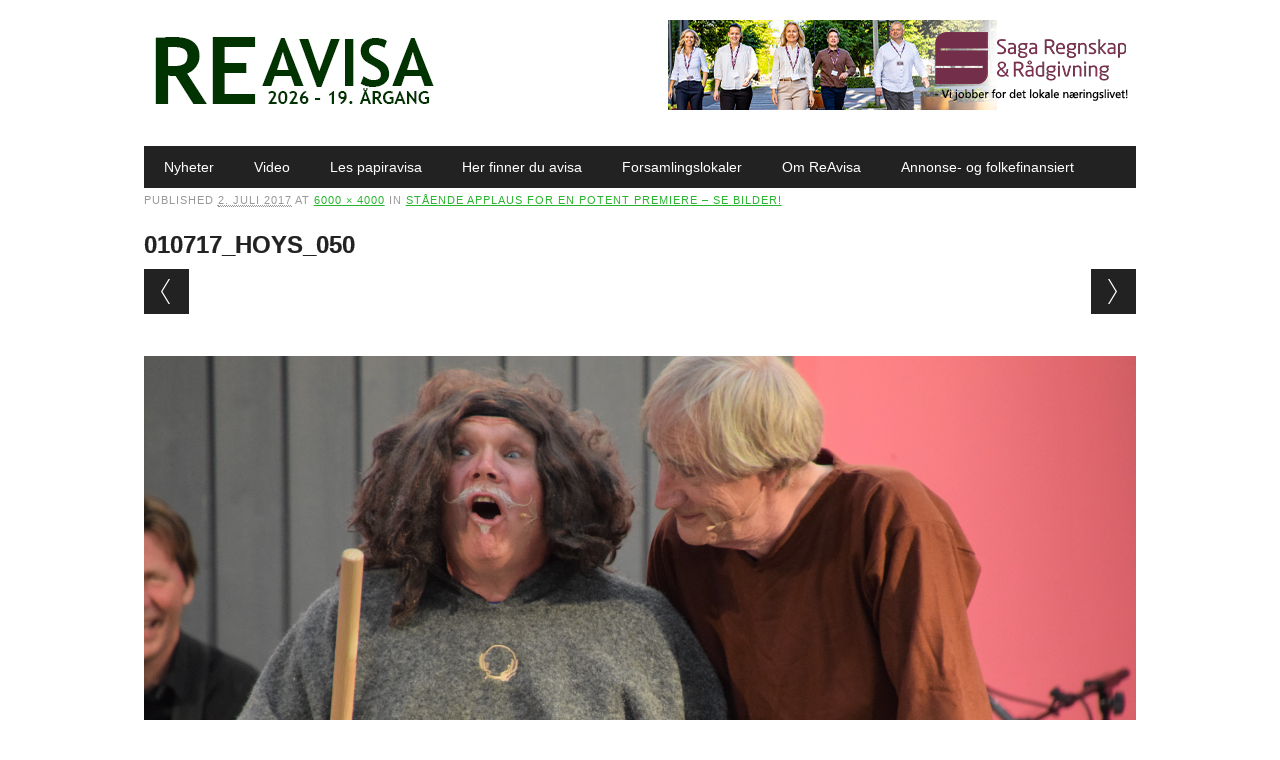

--- FILE ---
content_type: text/html; charset=UTF-8
request_url: https://www.reavisa.no/2017/07/02/hoys-pa-taket-premiere/010717_hoys_050/
body_size: 7271
content:
<!DOCTYPE html>
<html lang="nb-NO" class="no-js">
<head>
<meta charset="UTF-8" />
<meta name="viewport" content="width=device-width, initial-scale=1" />
<title>010717_HOYS_050 - ReAvisa</title>
<link rel="profile" href="http://gmpg.org/xfn/11" />
<link rel="pingback" href="https://www.reavisa.no/xmlrpc.php" />

<meta name='robots' content='index, follow, max-image-preview:large, max-snippet:-1, max-video-preview:-1' />
	<style>img:is([sizes="auto" i], [sizes^="auto," i]) { contain-intrinsic-size: 3000px 1500px }</style>
	
	<!-- This site is optimized with the Yoast SEO plugin v26.8 - https://yoast.com/product/yoast-seo-wordpress/ -->
	<link rel="canonical" href="https://www.reavisa.no/2017/07/02/hoys-pa-taket-premiere/010717_hoys_050/" />
	<meta property="og:locale" content="nb_NO" />
	<meta property="og:type" content="article" />
	<meta property="og:title" content="010717_HOYS_050 - ReAvisa" />
	<meta property="og:url" content="https://www.reavisa.no/2017/07/02/hoys-pa-taket-premiere/010717_hoys_050/" />
	<meta property="og:site_name" content="ReAvisa" />
	<meta property="og:image" content="https://www.reavisa.no/2017/07/02/hoys-pa-taket-premiere/010717_hoys_050" />
	<meta property="og:image:width" content="6000" />
	<meta property="og:image:height" content="4000" />
	<meta property="og:image:type" content="image/jpeg" />
	<meta name="twitter:card" content="summary_large_image" />
	<script type="application/ld+json" class="yoast-schema-graph">{"@context":"https://schema.org","@graph":[{"@type":"WebPage","@id":"https://www.reavisa.no/2017/07/02/hoys-pa-taket-premiere/010717_hoys_050/","url":"https://www.reavisa.no/2017/07/02/hoys-pa-taket-premiere/010717_hoys_050/","name":"010717_HOYS_050 - ReAvisa","isPartOf":{"@id":"https://www.reavisa.no/#website"},"primaryImageOfPage":{"@id":"https://www.reavisa.no/2017/07/02/hoys-pa-taket-premiere/010717_hoys_050/#primaryimage"},"image":{"@id":"https://www.reavisa.no/2017/07/02/hoys-pa-taket-premiere/010717_hoys_050/#primaryimage"},"thumbnailUrl":"https://reavisa.blob.core.windows.net/reavisa/2017/07/010717_HOYS_050.jpg","datePublished":"2017-07-02T10:39:34+00:00","breadcrumb":{"@id":"https://www.reavisa.no/2017/07/02/hoys-pa-taket-premiere/010717_hoys_050/#breadcrumb"},"inLanguage":"nb-NO","potentialAction":[{"@type":"ReadAction","target":["https://www.reavisa.no/2017/07/02/hoys-pa-taket-premiere/010717_hoys_050/"]}]},{"@type":"ImageObject","inLanguage":"nb-NO","@id":"https://www.reavisa.no/2017/07/02/hoys-pa-taket-premiere/010717_hoys_050/#primaryimage","url":"https://reavisa.blob.core.windows.net/reavisa/2017/07/010717_HOYS_050.jpg","contentUrl":"https://reavisa.blob.core.windows.net/reavisa/2017/07/010717_HOYS_050.jpg"},{"@type":"BreadcrumbList","@id":"https://www.reavisa.no/2017/07/02/hoys-pa-taket-premiere/010717_hoys_050/#breadcrumb","itemListElement":[{"@type":"ListItem","position":1,"name":"Hjem","item":"https://www.reavisa.no/"},{"@type":"ListItem","position":2,"name":"Stående applaus for en potent premiere &#8211; SE BILDER!","item":"https://www.reavisa.no/2017/07/02/hoys-pa-taket-premiere/"},{"@type":"ListItem","position":3,"name":"010717_HOYS_050"}]},{"@type":"WebSite","@id":"https://www.reavisa.no/#website","url":"https://www.reavisa.no/","name":"ReAvisa","description":"Nysgjerrig, skikkelig og stolt","potentialAction":[{"@type":"SearchAction","target":{"@type":"EntryPoint","urlTemplate":"https://www.reavisa.no/?s={search_term_string}"},"query-input":{"@type":"PropertyValueSpecification","valueRequired":true,"valueName":"search_term_string"}}],"inLanguage":"nb-NO"}]}</script>
	<!-- / Yoast SEO plugin. -->


<link rel="alternate" type="application/rss+xml" title="ReAvisa &raquo; strøm" href="https://www.reavisa.no/feed/" />
<link rel="alternate" type="application/rss+xml" title="ReAvisa &raquo; kommentarstrøm" href="https://www.reavisa.no/comments/feed/" />
<link rel="alternate" type="application/rss+xml" title="ReAvisa &raquo; 010717_HOYS_050 kommentarstrøm" href="https://www.reavisa.no/2017/07/02/hoys-pa-taket-premiere/010717_hoys_050/feed/" />
<script type="text/javascript">
/* <![CDATA[ */
window._wpemojiSettings = {"baseUrl":"https:\/\/s.w.org\/images\/core\/emoji\/16.0.1\/72x72\/","ext":".png","svgUrl":"https:\/\/s.w.org\/images\/core\/emoji\/16.0.1\/svg\/","svgExt":".svg","source":{"concatemoji":"https:\/\/www.reavisa.no\/wp-includes\/js\/wp-emoji-release.min.js?ver=6.8.3"}};
/*! This file is auto-generated */
!function(s,n){var o,i,e;function c(e){try{var t={supportTests:e,timestamp:(new Date).valueOf()};sessionStorage.setItem(o,JSON.stringify(t))}catch(e){}}function p(e,t,n){e.clearRect(0,0,e.canvas.width,e.canvas.height),e.fillText(t,0,0);var t=new Uint32Array(e.getImageData(0,0,e.canvas.width,e.canvas.height).data),a=(e.clearRect(0,0,e.canvas.width,e.canvas.height),e.fillText(n,0,0),new Uint32Array(e.getImageData(0,0,e.canvas.width,e.canvas.height).data));return t.every(function(e,t){return e===a[t]})}function u(e,t){e.clearRect(0,0,e.canvas.width,e.canvas.height),e.fillText(t,0,0);for(var n=e.getImageData(16,16,1,1),a=0;a<n.data.length;a++)if(0!==n.data[a])return!1;return!0}function f(e,t,n,a){switch(t){case"flag":return n(e,"\ud83c\udff3\ufe0f\u200d\u26a7\ufe0f","\ud83c\udff3\ufe0f\u200b\u26a7\ufe0f")?!1:!n(e,"\ud83c\udde8\ud83c\uddf6","\ud83c\udde8\u200b\ud83c\uddf6")&&!n(e,"\ud83c\udff4\udb40\udc67\udb40\udc62\udb40\udc65\udb40\udc6e\udb40\udc67\udb40\udc7f","\ud83c\udff4\u200b\udb40\udc67\u200b\udb40\udc62\u200b\udb40\udc65\u200b\udb40\udc6e\u200b\udb40\udc67\u200b\udb40\udc7f");case"emoji":return!a(e,"\ud83e\udedf")}return!1}function g(e,t,n,a){var r="undefined"!=typeof WorkerGlobalScope&&self instanceof WorkerGlobalScope?new OffscreenCanvas(300,150):s.createElement("canvas"),o=r.getContext("2d",{willReadFrequently:!0}),i=(o.textBaseline="top",o.font="600 32px Arial",{});return e.forEach(function(e){i[e]=t(o,e,n,a)}),i}function t(e){var t=s.createElement("script");t.src=e,t.defer=!0,s.head.appendChild(t)}"undefined"!=typeof Promise&&(o="wpEmojiSettingsSupports",i=["flag","emoji"],n.supports={everything:!0,everythingExceptFlag:!0},e=new Promise(function(e){s.addEventListener("DOMContentLoaded",e,{once:!0})}),new Promise(function(t){var n=function(){try{var e=JSON.parse(sessionStorage.getItem(o));if("object"==typeof e&&"number"==typeof e.timestamp&&(new Date).valueOf()<e.timestamp+604800&&"object"==typeof e.supportTests)return e.supportTests}catch(e){}return null}();if(!n){if("undefined"!=typeof Worker&&"undefined"!=typeof OffscreenCanvas&&"undefined"!=typeof URL&&URL.createObjectURL&&"undefined"!=typeof Blob)try{var e="postMessage("+g.toString()+"("+[JSON.stringify(i),f.toString(),p.toString(),u.toString()].join(",")+"));",a=new Blob([e],{type:"text/javascript"}),r=new Worker(URL.createObjectURL(a),{name:"wpTestEmojiSupports"});return void(r.onmessage=function(e){c(n=e.data),r.terminate(),t(n)})}catch(e){}c(n=g(i,f,p,u))}t(n)}).then(function(e){for(var t in e)n.supports[t]=e[t],n.supports.everything=n.supports.everything&&n.supports[t],"flag"!==t&&(n.supports.everythingExceptFlag=n.supports.everythingExceptFlag&&n.supports[t]);n.supports.everythingExceptFlag=n.supports.everythingExceptFlag&&!n.supports.flag,n.DOMReady=!1,n.readyCallback=function(){n.DOMReady=!0}}).then(function(){return e}).then(function(){var e;n.supports.everything||(n.readyCallback(),(e=n.source||{}).concatemoji?t(e.concatemoji):e.wpemoji&&e.twemoji&&(t(e.twemoji),t(e.wpemoji)))}))}((window,document),window._wpemojiSettings);
/* ]]> */
</script>
<style id='wp-emoji-styles-inline-css' type='text/css'>

	img.wp-smiley, img.emoji {
		display: inline !important;
		border: none !important;
		box-shadow: none !important;
		height: 1em !important;
		width: 1em !important;
		margin: 0 0.07em !important;
		vertical-align: -0.1em !important;
		background: none !important;
		padding: 0 !important;
	}
</style>
<link rel='stylesheet' id='wp-polls-css' href='https://www.reavisa.no/wp-content/plugins/wp-polls/polls-css.css?ver=2.77.3' type='text/css' media='all' />
<style id='wp-polls-inline-css' type='text/css'>
.wp-polls .pollbar {
	margin: 1px;
	font-size: 6px;
	line-height: 8px;
	height: 8px;
	background-image: url('https://www.reavisa.no/wp-content/plugins/wp-polls/images/default/pollbg.gif');
	border: 1px solid #c8c8c8;
}

</style>
<link rel='stylesheet' id='newswire_style-css' href='https://www.reavisa.no/wp-content/themes/the-newswire/style.css?ver=6.8.3' type='text/css' media='all' />
<script type="text/javascript" src="https://www.reavisa.no/wp-includes/js/jquery/jquery.min.js?ver=3.7.1" id="jquery-core-js"></script>
<script type="text/javascript" src="https://www.reavisa.no/wp-includes/js/jquery/jquery-migrate.min.js?ver=3.4.1" id="jquery-migrate-js"></script>
<script type="text/javascript" id="samLayout-js-extra">
/* <![CDATA[ */
var samAjax = {"ajaxurl":"https:\/\/www.reavisa.no\/wp-content\/plugins\/_di-simple-ads-manager\/sam-ajax.php","loadurl":"https:\/\/www.reavisa.no\/wp-content\/plugins\/_di-simple-ads-manager\/sam-ajax-loader.php","load":"","mailer":"1","clauses":"[base64]","doStats":"0","container":"sam-container","place":"sam-place","ad":"sam-ad"};
/* ]]> */
</script>
<script type="text/javascript" src="https://www.reavisa.no/wp-content/plugins/_di-simple-ads-manager/js/sam-layout.min.js?ver=2.9.8.125" id="samLayout-js"></script>
<script type="text/javascript" src="https://www.reavisa.no/wp-content/themes/the-newswire/library/js/modernizr-2.6.2.min.js?ver=2.6.2" id="modernizr-js"></script>
<script type="text/javascript" src="https://www.reavisa.no/wp-includes/js/imagesloaded.min.js?ver=5.0.0" id="imagesloaded-js"></script>
<script type="text/javascript" src="https://www.reavisa.no/wp-content/themes/the-newswire/library/js/jquery.cycle2.min.js?ver=6.8.3" id="cycle2-js"></script>
<script type="text/javascript" src="https://www.reavisa.no/wp-content/themes/the-newswire/library/js/jquery.cycle2.tile.min.js?ver=6.8.3" id="cycle2_tile-js"></script>
<script type="text/javascript" src="https://www.reavisa.no/wp-content/themes/the-newswire/library/js/jquery.cycle2.shuffle.min.js?ver=6.8.3" id="cycle2_shuffle-js"></script>
<script type="text/javascript" src="https://www.reavisa.no/wp-content/themes/the-newswire/library/js/jquery.cycle2.scrollVert.min.js?ver=6.8.3" id="cycle2_scrollvert-js"></script>
<script type="text/javascript" src="https://www.reavisa.no/wp-includes/js/masonry.min.js?ver=4.2.2" id="masonry-js"></script>
<script type="text/javascript" src="https://www.reavisa.no/wp-includes/js/jquery/jquery.masonry.min.js?ver=3.1.2b" id="jquery-masonry-js"></script>
<script type="text/javascript" src="https://www.reavisa.no/wp-content/themes/the-newswire/library/js/scripts.js?ver=1.0.0" id="newswire_custom_js-js"></script>
<link rel="https://api.w.org/" href="https://www.reavisa.no/wp-json/" /><link rel="alternate" title="JSON" type="application/json" href="https://www.reavisa.no/wp-json/wp/v2/media/30406" /><link rel="EditURI" type="application/rsd+xml" title="RSD" href="https://www.reavisa.no/xmlrpc.php?rsd" />
<meta name="generator" content="WordPress 6.8.3" />
<link rel='shortlink' href='https://www.reavisa.no/?p=30406' />
<link rel="alternate" title="oEmbed (JSON)" type="application/json+oembed" href="https://www.reavisa.no/wp-json/oembed/1.0/embed?url=https%3A%2F%2Fwww.reavisa.no%2F2017%2F07%2F02%2Fhoys-pa-taket-premiere%2F010717_hoys_050%2F" />
<link rel="alternate" title="oEmbed (XML)" type="text/xml+oembed" href="https://www.reavisa.no/wp-json/oembed/1.0/embed?url=https%3A%2F%2Fwww.reavisa.no%2F2017%2F07%2F02%2Fhoys-pa-taket-premiere%2F010717_hoys_050%2F&#038;format=xml" />
	<style id="newswire-color-settings">
		        a, a:visited, .entry-title a:hover, .post-content ol li:before, .post-content ul li:before, .colortxt { 
            color: #29b530;
        }
        
        #search-box-wrap, #social-media a, #search-icon, nav[role=navigation] .menu > ul li a:hover, nav[role=navigation] .menu ul li.current-menu-item a, .nav ul li.current_page_item a, nav[role=navigation] .menu ul li.current_page_item a, .cat-meta-color, .colorbar, .pagination li a:hover, .pagination li.active a, #comment-nav-above a, #comment-nav-below a, #nav-above a:hover, #nav-below a:hover, #image-navigation a:hover, #sidebar .widget-title,  .commentlist .comment-reply-link, .commentlist .comment-reply-login, #respond #submit:hover {
            background-color: #29b530;
        }
        
				
				
		    </style>
		<style id="newswire-font-settings">
		
	
		
		
		
		
		
	</style>
	


</head>

<body class="attachment wp-singular attachment-template-default single single-attachment postid-30406 attachmentid-30406 attachment-jpeg wp-theme-the-newswire">




<div id="fb-root"></div>
<script>(function(d, s, id) {
  var js, fjs = d.getElementsByTagName(s)[0];
  if (d.getElementById(id)) return;
  js = d.createElement(s); js.id = id;
  js.src = "//connect.facebook.net/nb_NO/all.js#xfbml=1";
  fjs.parentNode.insertBefore(js, fjs);
}(document, 'script', 'facebook-jssdk'));</script>
<div id="wrapper">

    <div id="search-box-wrap">
        <div id="search-box">
           <div id="close-x">x</div>
           <form role="search" method="get" id="searchform" class="searchform" action="https://www.reavisa.no/">
				<div>
					<label class="screen-reader-text" for="s">Søk etter:</label>
					<input type="text" value="" name="s" id="s" />
					<input type="submit" id="searchsubmit" value="Søk" />
				</div>
			</form>        </div>
    </div>
    
    <div id="container">
        
    
        <header id="branding" role="banner">
      

          <div id="top-head" >


           


            <div id="top-nav" class="clearfix">
 
              <!--  <div class="cur-date">25. January 2026</div>-->
                            </div>
          
            <div id="social-media">
            
                                
                                
                                
                                
                                
                                
                                
                                
                                
                                
                                
                                
                                
             <!--   <div id="search-icon"></div>-->
    
            </div>
            
          </div>
        
          <div id="inner-header" class="clearfix">
          
            <div id="site-heading">
                                <div id="site-logo"><a href="https://www.reavisa.no/" title="ReAvisa" rel="home"><img src="https://reavisa.blob.core.windows.net/reavisa/2026/01/Nett-logo_ReAvisa-2026_NETT.jpg" alt="ReAvisa" /></a></div>
                            </div>
            
            
              <div id="newswire-banner" style="padding-top:20px">
          	
<!-- Add 468x60 Banner Code Below This Comment -->

<div class="ad"><div id='c7613_94_31' class='sam-container sam-place' data-sam='1'><a  href='https://sagarr.no/' target='_blank'><img src='https://reavisa.blob.core.windows.net/reavisa/2024/10/Saga-RR-2024-oktober_NETT-kopi.jpg'  alt=''  /></a></div></div>
          </div>
    
            <div class="clearfix"></div>
          </div>
          
            <nav id="access" role="navigation">
                <h1 class="assistive-text section-heading">Main menu</h1>
                <div class="skip-link screen-reader-text"><a href="#content" title="Skip to content">Skip to content</a></div>
    
                <div class="menu"><ul id="menu-meny" class="menu"><li id="menu-item-1771" class="menu-item menu-item-type-custom menu-item-object-custom menu-item-1771"><a href="/">Nyheter</a></li>
<li id="menu-item-12933" class="menu-item menu-item-type-taxonomy menu-item-object-category menu-item-12933"><a href="https://www.reavisa.no/category/video/">Video</a></li>
<li id="menu-item-12943" class="menu-item menu-item-type-taxonomy menu-item-object-category menu-item-12943"><a href="https://www.reavisa.no/category/reavisa-pa-papir/">Les papiravisa</a></li>
<li id="menu-item-16804" class="menu-item menu-item-type-post_type menu-item-object-page menu-item-16804"><a href="https://www.reavisa.no/hentesteder/">Her finner du avisa</a></li>
<li id="menu-item-16818" class="menu-item menu-item-type-post_type menu-item-object-page menu-item-16818"><a href="https://www.reavisa.no/forsamlingslokaler-i-re/">Forsamlingslokaler</a></li>
<li id="menu-item-1761" class="menu-item menu-item-type-post_type menu-item-object-page menu-item-1761"><a href="https://www.reavisa.no/om-reavisa/">Om ReAvisa</a></li>
<li id="menu-item-1811" class="menu-item menu-item-type-post_type menu-item-object-page menu-item-1811"><a href="https://www.reavisa.no/annon/">Annonse- og folkefinansiert</a></li>
</ul></div>    
            </nav><!-- #access -->
    
        </header><!-- #branding -->

    <div id="content" class="clearfix">
        
        <div id="main" class="clearfix" role="main">

			
				<article id="post-30406" class="post-30406 attachment type-attachment status-inherit hentry">
					<header class="entry-header">
                    <div class="entry-meta">
							Published <span class="entry-date"><abbr class="published" title="12:39">2. juli 2017</abbr></span> at <a href="https://reavisa.blob.core.windows.net/reavisa/2017/07/010717_HOYS_050.jpg" title="Link to full-size image">6000 &times; 4000</a> in <a href="https://www.reavisa.no/2017/07/02/hoys-pa-taket-premiere/" title="Return to Stående applaus for en potent premiere &#8211; SE BILDER!" rel="gallery">Stående applaus for en potent premiere &#8211; SE BILDER!</a>													</div><!-- .entry-meta -->
						<h1 class="entry-title">010717_HOYS_050</h1>

					</header><!-- .entry-header -->
                    
                    <nav id="image-navigation">
                        <span class="previous-image"><a href='https://www.reavisa.no/2017/07/02/hoys-pa-taket-premiere/010717_hoys_049/'>&larr; Previous</a></span>
                        <span class="next-image"><a href='https://www.reavisa.no/2017/07/02/hoys-pa-taket-premiere/010717_hoys_051/'>Next &rarr;</a></span>
                    </nav><!-- #image-navigation -->

					<div class="entry-content post-content">

						<div class="entry-attachment">
							<div class="attachment">
								
								<a href="https://www.reavisa.no/2017/07/02/hoys-pa-taket-premiere/010717_hoys_051/" title="010717_HOYS_050" rel="attachment"><img width="1200" height="800" src="https://reavisa.blob.core.windows.net/reavisa/2017/07/010717_HOYS_050.jpg" class="attachment-1200x1200 size-1200x1200" alt="" decoding="async" fetchpriority="high" srcset="https://reavisa.blob.core.windows.net/reavisa/2017/07/010717_HOYS_050.jpg 6000w, https://reavisa.blob.core.windows.net/reavisa/2017/07/010717_HOYS_050-300x200.jpg 300w, https://reavisa.blob.core.windows.net/reavisa/2017/07/010717_HOYS_050-768x512.jpg 768w, https://reavisa.blob.core.windows.net/reavisa/2017/07/010717_HOYS_050-1024x683.jpg 1024w" sizes="(max-width: 1200px) 100vw, 1200px" /></a>
							</div><!-- .attachment -->

													</div><!-- .entry-attachment -->

												
					</div><!-- .entry-content -->

					<footer class="entry-meta">
													Trackbacks are closed, but you can <a class="comment-link" href="#respond" title="Post a comment">post a comment</a>.																	</footer><!-- .entry-meta -->
				</article><!-- #post-30406 -->

				
<div id="comments" class="comments-area">

<!--<div class="fb-comments" data-href="https://www.reavisa.no/2017/07/02/hoys-pa-taket-premiere/010717_hoys_050/" data-num-posts="20" ></div> -->



</div><!-- .comments-area -->


			
			</div>
		</div>

	</div><!-- #container -->

	<div class="push"></div>

</div><!-- #wrapper -->

<footer id="colophon" role="contentinfo">
		<div id="site-generator">

			&copy; ReAvisa                        <div>Ormis © Media 2015 
ReAvisa.no er levert av Ormis Media 
Kopiering og / eller videreformidling materale (tekst, bilder, lyd og video) er ikke tillatt. Kontakt ReAvisa på post@reavisa.no</div>
		</div>
	</footer><!-- #colophon -->

<script type="speculationrules">
{"prefetch":[{"source":"document","where":{"and":[{"href_matches":"\/*"},{"not":{"href_matches":["\/wp-*.php","\/wp-admin\/*","\/wp-content\/uploads\/*","\/wp-content\/*","\/wp-content\/plugins\/*","\/wp-content\/themes\/the-newswire\/*","\/*\\?(.+)"]}},{"not":{"selector_matches":"a[rel~=\"nofollow\"]"}},{"not":{"selector_matches":".no-prefetch, .no-prefetch a"}}]},"eagerness":"conservative"}]}
</script>
<script type="text/javascript" id="wp-polls-js-extra">
/* <![CDATA[ */
var pollsL10n = {"ajax_url":"https:\/\/www.reavisa.no\/wp-admin\/admin-ajax.php","text_wait":"Your last request is still being processed. Please wait a while ...","text_valid":"Please choose a valid poll answer.","text_multiple":"Maximum number of choices allowed: ","show_loading":"1","show_fading":"1"};
/* ]]> */
</script>
<script type="text/javascript" src="https://www.reavisa.no/wp-content/plugins/wp-polls/polls-js.js?ver=2.77.3" id="wp-polls-js"></script>
<script>
  (function(i,s,o,g,r,a,m){i['GoogleAnalyticsObject']=r;i[r]=i[r]||function(){
  (i[r].q=i[r].q||[]).push(arguments)},i[r].l=1*new Date();a=s.createElement(o),
  m=s.getElementsByTagName(o)[0];a.async=1;a.src=g;m.parentNode.insertBefore(a,m)
  })(window,document,'script','//www.google-analytics.com/analytics.js','ga');

  ga('create', 'UA-9963845-1', 'auto');
  ga('send', 'pageview');

</script>

</body>
</html>